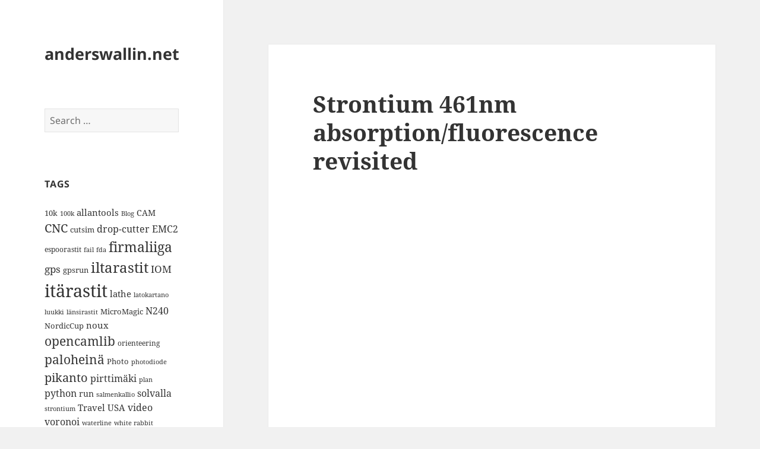

--- FILE ---
content_type: text/html; charset=UTF-8
request_url: http://www.anderswallin.net/2013/10/strontium-461nm-absorptionfluorescence-revisited/
body_size: 68081
content:
<!DOCTYPE html>
<html lang="en-US" class="no-js">
<head>
	<meta charset="UTF-8">
	<meta name="viewport" content="width=device-width">
	<link rel="profile" href="https://gmpg.org/xfn/11">
	<link rel="pingback" href="http://www.anderswallin.net/xmlrpc.php">
	<script>(function(html){html.className = html.className.replace(/\bno-js\b/,'js')})(document.documentElement);</script>
<title>Strontium 461nm absorption/fluorescence revisited &#8211; anderswallin.net</title>
<meta name='robots' content='max-image-preview:large' />
<link rel="alternate" type="application/rss+xml" title="anderswallin.net &raquo; Feed" href="http://www.anderswallin.net/feed/" />
<link rel="alternate" type="application/rss+xml" title="anderswallin.net &raquo; Comments Feed" href="http://www.anderswallin.net/comments/feed/" />
<link rel="alternate" type="application/rss+xml" title="anderswallin.net &raquo; Strontium 461nm absorption/fluorescence revisited Comments Feed" href="http://www.anderswallin.net/2013/10/strontium-461nm-absorptionfluorescence-revisited/feed/" />
<script>
window._wpemojiSettings = {"baseUrl":"https:\/\/s.w.org\/images\/core\/emoji\/15.0.3\/72x72\/","ext":".png","svgUrl":"https:\/\/s.w.org\/images\/core\/emoji\/15.0.3\/svg\/","svgExt":".svg","source":{"concatemoji":"http:\/\/www.anderswallin.net\/wp-includes\/js\/wp-emoji-release.min.js?ver=6.5.7"}};
/*! This file is auto-generated */
!function(i,n){var o,s,e;function c(e){try{var t={supportTests:e,timestamp:(new Date).valueOf()};sessionStorage.setItem(o,JSON.stringify(t))}catch(e){}}function p(e,t,n){e.clearRect(0,0,e.canvas.width,e.canvas.height),e.fillText(t,0,0);var t=new Uint32Array(e.getImageData(0,0,e.canvas.width,e.canvas.height).data),r=(e.clearRect(0,0,e.canvas.width,e.canvas.height),e.fillText(n,0,0),new Uint32Array(e.getImageData(0,0,e.canvas.width,e.canvas.height).data));return t.every(function(e,t){return e===r[t]})}function u(e,t,n){switch(t){case"flag":return n(e,"\ud83c\udff3\ufe0f\u200d\u26a7\ufe0f","\ud83c\udff3\ufe0f\u200b\u26a7\ufe0f")?!1:!n(e,"\ud83c\uddfa\ud83c\uddf3","\ud83c\uddfa\u200b\ud83c\uddf3")&&!n(e,"\ud83c\udff4\udb40\udc67\udb40\udc62\udb40\udc65\udb40\udc6e\udb40\udc67\udb40\udc7f","\ud83c\udff4\u200b\udb40\udc67\u200b\udb40\udc62\u200b\udb40\udc65\u200b\udb40\udc6e\u200b\udb40\udc67\u200b\udb40\udc7f");case"emoji":return!n(e,"\ud83d\udc26\u200d\u2b1b","\ud83d\udc26\u200b\u2b1b")}return!1}function f(e,t,n){var r="undefined"!=typeof WorkerGlobalScope&&self instanceof WorkerGlobalScope?new OffscreenCanvas(300,150):i.createElement("canvas"),a=r.getContext("2d",{willReadFrequently:!0}),o=(a.textBaseline="top",a.font="600 32px Arial",{});return e.forEach(function(e){o[e]=t(a,e,n)}),o}function t(e){var t=i.createElement("script");t.src=e,t.defer=!0,i.head.appendChild(t)}"undefined"!=typeof Promise&&(o="wpEmojiSettingsSupports",s=["flag","emoji"],n.supports={everything:!0,everythingExceptFlag:!0},e=new Promise(function(e){i.addEventListener("DOMContentLoaded",e,{once:!0})}),new Promise(function(t){var n=function(){try{var e=JSON.parse(sessionStorage.getItem(o));if("object"==typeof e&&"number"==typeof e.timestamp&&(new Date).valueOf()<e.timestamp+604800&&"object"==typeof e.supportTests)return e.supportTests}catch(e){}return null}();if(!n){if("undefined"!=typeof Worker&&"undefined"!=typeof OffscreenCanvas&&"undefined"!=typeof URL&&URL.createObjectURL&&"undefined"!=typeof Blob)try{var e="postMessage("+f.toString()+"("+[JSON.stringify(s),u.toString(),p.toString()].join(",")+"));",r=new Blob([e],{type:"text/javascript"}),a=new Worker(URL.createObjectURL(r),{name:"wpTestEmojiSupports"});return void(a.onmessage=function(e){c(n=e.data),a.terminate(),t(n)})}catch(e){}c(n=f(s,u,p))}t(n)}).then(function(e){for(var t in e)n.supports[t]=e[t],n.supports.everything=n.supports.everything&&n.supports[t],"flag"!==t&&(n.supports.everythingExceptFlag=n.supports.everythingExceptFlag&&n.supports[t]);n.supports.everythingExceptFlag=n.supports.everythingExceptFlag&&!n.supports.flag,n.DOMReady=!1,n.readyCallback=function(){n.DOMReady=!0}}).then(function(){return e}).then(function(){var e;n.supports.everything||(n.readyCallback(),(e=n.source||{}).concatemoji?t(e.concatemoji):e.wpemoji&&e.twemoji&&(t(e.twemoji),t(e.wpemoji)))}))}((window,document),window._wpemojiSettings);
</script>
<style id='wp-emoji-styles-inline-css'>

	img.wp-smiley, img.emoji {
		display: inline !important;
		border: none !important;
		box-shadow: none !important;
		height: 1em !important;
		width: 1em !important;
		margin: 0 0.07em !important;
		vertical-align: -0.1em !important;
		background: none !important;
		padding: 0 !important;
	}
</style>
<link rel='stylesheet' id='wp-block-library-css' href='http://www.anderswallin.net/wp-includes/css/dist/block-library/style.min.css?ver=6.5.7' media='all' />
<style id='wp-block-library-theme-inline-css'>
.wp-block-audio figcaption{color:#555;font-size:13px;text-align:center}.is-dark-theme .wp-block-audio figcaption{color:#ffffffa6}.wp-block-audio{margin:0 0 1em}.wp-block-code{border:1px solid #ccc;border-radius:4px;font-family:Menlo,Consolas,monaco,monospace;padding:.8em 1em}.wp-block-embed figcaption{color:#555;font-size:13px;text-align:center}.is-dark-theme .wp-block-embed figcaption{color:#ffffffa6}.wp-block-embed{margin:0 0 1em}.blocks-gallery-caption{color:#555;font-size:13px;text-align:center}.is-dark-theme .blocks-gallery-caption{color:#ffffffa6}.wp-block-image figcaption{color:#555;font-size:13px;text-align:center}.is-dark-theme .wp-block-image figcaption{color:#ffffffa6}.wp-block-image{margin:0 0 1em}.wp-block-pullquote{border-bottom:4px solid;border-top:4px solid;color:currentColor;margin-bottom:1.75em}.wp-block-pullquote cite,.wp-block-pullquote footer,.wp-block-pullquote__citation{color:currentColor;font-size:.8125em;font-style:normal;text-transform:uppercase}.wp-block-quote{border-left:.25em solid;margin:0 0 1.75em;padding-left:1em}.wp-block-quote cite,.wp-block-quote footer{color:currentColor;font-size:.8125em;font-style:normal;position:relative}.wp-block-quote.has-text-align-right{border-left:none;border-right:.25em solid;padding-left:0;padding-right:1em}.wp-block-quote.has-text-align-center{border:none;padding-left:0}.wp-block-quote.is-large,.wp-block-quote.is-style-large,.wp-block-quote.is-style-plain{border:none}.wp-block-search .wp-block-search__label{font-weight:700}.wp-block-search__button{border:1px solid #ccc;padding:.375em .625em}:where(.wp-block-group.has-background){padding:1.25em 2.375em}.wp-block-separator.has-css-opacity{opacity:.4}.wp-block-separator{border:none;border-bottom:2px solid;margin-left:auto;margin-right:auto}.wp-block-separator.has-alpha-channel-opacity{opacity:1}.wp-block-separator:not(.is-style-wide):not(.is-style-dots){width:100px}.wp-block-separator.has-background:not(.is-style-dots){border-bottom:none;height:1px}.wp-block-separator.has-background:not(.is-style-wide):not(.is-style-dots){height:2px}.wp-block-table{margin:0 0 1em}.wp-block-table td,.wp-block-table th{word-break:normal}.wp-block-table figcaption{color:#555;font-size:13px;text-align:center}.is-dark-theme .wp-block-table figcaption{color:#ffffffa6}.wp-block-video figcaption{color:#555;font-size:13px;text-align:center}.is-dark-theme .wp-block-video figcaption{color:#ffffffa6}.wp-block-video{margin:0 0 1em}.wp-block-template-part.has-background{margin-bottom:0;margin-top:0;padding:1.25em 2.375em}
</style>
<style id='classic-theme-styles-inline-css'>
/*! This file is auto-generated */
.wp-block-button__link{color:#fff;background-color:#32373c;border-radius:9999px;box-shadow:none;text-decoration:none;padding:calc(.667em + 2px) calc(1.333em + 2px);font-size:1.125em}.wp-block-file__button{background:#32373c;color:#fff;text-decoration:none}
</style>
<style id='global-styles-inline-css'>
body{--wp--preset--color--black: #000000;--wp--preset--color--cyan-bluish-gray: #abb8c3;--wp--preset--color--white: #fff;--wp--preset--color--pale-pink: #f78da7;--wp--preset--color--vivid-red: #cf2e2e;--wp--preset--color--luminous-vivid-orange: #ff6900;--wp--preset--color--luminous-vivid-amber: #fcb900;--wp--preset--color--light-green-cyan: #7bdcb5;--wp--preset--color--vivid-green-cyan: #00d084;--wp--preset--color--pale-cyan-blue: #8ed1fc;--wp--preset--color--vivid-cyan-blue: #0693e3;--wp--preset--color--vivid-purple: #9b51e0;--wp--preset--color--dark-gray: #111;--wp--preset--color--light-gray: #f1f1f1;--wp--preset--color--yellow: #f4ca16;--wp--preset--color--dark-brown: #352712;--wp--preset--color--medium-pink: #e53b51;--wp--preset--color--light-pink: #ffe5d1;--wp--preset--color--dark-purple: #2e2256;--wp--preset--color--purple: #674970;--wp--preset--color--blue-gray: #22313f;--wp--preset--color--bright-blue: #55c3dc;--wp--preset--color--light-blue: #e9f2f9;--wp--preset--gradient--vivid-cyan-blue-to-vivid-purple: linear-gradient(135deg,rgba(6,147,227,1) 0%,rgb(155,81,224) 100%);--wp--preset--gradient--light-green-cyan-to-vivid-green-cyan: linear-gradient(135deg,rgb(122,220,180) 0%,rgb(0,208,130) 100%);--wp--preset--gradient--luminous-vivid-amber-to-luminous-vivid-orange: linear-gradient(135deg,rgba(252,185,0,1) 0%,rgba(255,105,0,1) 100%);--wp--preset--gradient--luminous-vivid-orange-to-vivid-red: linear-gradient(135deg,rgba(255,105,0,1) 0%,rgb(207,46,46) 100%);--wp--preset--gradient--very-light-gray-to-cyan-bluish-gray: linear-gradient(135deg,rgb(238,238,238) 0%,rgb(169,184,195) 100%);--wp--preset--gradient--cool-to-warm-spectrum: linear-gradient(135deg,rgb(74,234,220) 0%,rgb(151,120,209) 20%,rgb(207,42,186) 40%,rgb(238,44,130) 60%,rgb(251,105,98) 80%,rgb(254,248,76) 100%);--wp--preset--gradient--blush-light-purple: linear-gradient(135deg,rgb(255,206,236) 0%,rgb(152,150,240) 100%);--wp--preset--gradient--blush-bordeaux: linear-gradient(135deg,rgb(254,205,165) 0%,rgb(254,45,45) 50%,rgb(107,0,62) 100%);--wp--preset--gradient--luminous-dusk: linear-gradient(135deg,rgb(255,203,112) 0%,rgb(199,81,192) 50%,rgb(65,88,208) 100%);--wp--preset--gradient--pale-ocean: linear-gradient(135deg,rgb(255,245,203) 0%,rgb(182,227,212) 50%,rgb(51,167,181) 100%);--wp--preset--gradient--electric-grass: linear-gradient(135deg,rgb(202,248,128) 0%,rgb(113,206,126) 100%);--wp--preset--gradient--midnight: linear-gradient(135deg,rgb(2,3,129) 0%,rgb(40,116,252) 100%);--wp--preset--gradient--dark-gray-gradient-gradient: linear-gradient(90deg, rgba(17,17,17,1) 0%, rgba(42,42,42,1) 100%);--wp--preset--gradient--light-gray-gradient: linear-gradient(90deg, rgba(241,241,241,1) 0%, rgba(215,215,215,1) 100%);--wp--preset--gradient--white-gradient: linear-gradient(90deg, rgba(255,255,255,1) 0%, rgba(230,230,230,1) 100%);--wp--preset--gradient--yellow-gradient: linear-gradient(90deg, rgba(244,202,22,1) 0%, rgba(205,168,10,1) 100%);--wp--preset--gradient--dark-brown-gradient: linear-gradient(90deg, rgba(53,39,18,1) 0%, rgba(91,67,31,1) 100%);--wp--preset--gradient--medium-pink-gradient: linear-gradient(90deg, rgba(229,59,81,1) 0%, rgba(209,28,51,1) 100%);--wp--preset--gradient--light-pink-gradient: linear-gradient(90deg, rgba(255,229,209,1) 0%, rgba(255,200,158,1) 100%);--wp--preset--gradient--dark-purple-gradient: linear-gradient(90deg, rgba(46,34,86,1) 0%, rgba(66,48,123,1) 100%);--wp--preset--gradient--purple-gradient: linear-gradient(90deg, rgba(103,73,112,1) 0%, rgba(131,93,143,1) 100%);--wp--preset--gradient--blue-gray-gradient: linear-gradient(90deg, rgba(34,49,63,1) 0%, rgba(52,75,96,1) 100%);--wp--preset--gradient--bright-blue-gradient: linear-gradient(90deg, rgba(85,195,220,1) 0%, rgba(43,180,211,1) 100%);--wp--preset--gradient--light-blue-gradient: linear-gradient(90deg, rgba(233,242,249,1) 0%, rgba(193,218,238,1) 100%);--wp--preset--font-size--small: 13px;--wp--preset--font-size--medium: 20px;--wp--preset--font-size--large: 36px;--wp--preset--font-size--x-large: 42px;--wp--preset--spacing--20: 0.44rem;--wp--preset--spacing--30: 0.67rem;--wp--preset--spacing--40: 1rem;--wp--preset--spacing--50: 1.5rem;--wp--preset--spacing--60: 2.25rem;--wp--preset--spacing--70: 3.38rem;--wp--preset--spacing--80: 5.06rem;--wp--preset--shadow--natural: 6px 6px 9px rgba(0, 0, 0, 0.2);--wp--preset--shadow--deep: 12px 12px 50px rgba(0, 0, 0, 0.4);--wp--preset--shadow--sharp: 6px 6px 0px rgba(0, 0, 0, 0.2);--wp--preset--shadow--outlined: 6px 6px 0px -3px rgba(255, 255, 255, 1), 6px 6px rgba(0, 0, 0, 1);--wp--preset--shadow--crisp: 6px 6px 0px rgba(0, 0, 0, 1);}:where(.is-layout-flex){gap: 0.5em;}:where(.is-layout-grid){gap: 0.5em;}body .is-layout-flex{display: flex;}body .is-layout-flex{flex-wrap: wrap;align-items: center;}body .is-layout-flex > *{margin: 0;}body .is-layout-grid{display: grid;}body .is-layout-grid > *{margin: 0;}:where(.wp-block-columns.is-layout-flex){gap: 2em;}:where(.wp-block-columns.is-layout-grid){gap: 2em;}:where(.wp-block-post-template.is-layout-flex){gap: 1.25em;}:where(.wp-block-post-template.is-layout-grid){gap: 1.25em;}.has-black-color{color: var(--wp--preset--color--black) !important;}.has-cyan-bluish-gray-color{color: var(--wp--preset--color--cyan-bluish-gray) !important;}.has-white-color{color: var(--wp--preset--color--white) !important;}.has-pale-pink-color{color: var(--wp--preset--color--pale-pink) !important;}.has-vivid-red-color{color: var(--wp--preset--color--vivid-red) !important;}.has-luminous-vivid-orange-color{color: var(--wp--preset--color--luminous-vivid-orange) !important;}.has-luminous-vivid-amber-color{color: var(--wp--preset--color--luminous-vivid-amber) !important;}.has-light-green-cyan-color{color: var(--wp--preset--color--light-green-cyan) !important;}.has-vivid-green-cyan-color{color: var(--wp--preset--color--vivid-green-cyan) !important;}.has-pale-cyan-blue-color{color: var(--wp--preset--color--pale-cyan-blue) !important;}.has-vivid-cyan-blue-color{color: var(--wp--preset--color--vivid-cyan-blue) !important;}.has-vivid-purple-color{color: var(--wp--preset--color--vivid-purple) !important;}.has-black-background-color{background-color: var(--wp--preset--color--black) !important;}.has-cyan-bluish-gray-background-color{background-color: var(--wp--preset--color--cyan-bluish-gray) !important;}.has-white-background-color{background-color: var(--wp--preset--color--white) !important;}.has-pale-pink-background-color{background-color: var(--wp--preset--color--pale-pink) !important;}.has-vivid-red-background-color{background-color: var(--wp--preset--color--vivid-red) !important;}.has-luminous-vivid-orange-background-color{background-color: var(--wp--preset--color--luminous-vivid-orange) !important;}.has-luminous-vivid-amber-background-color{background-color: var(--wp--preset--color--luminous-vivid-amber) !important;}.has-light-green-cyan-background-color{background-color: var(--wp--preset--color--light-green-cyan) !important;}.has-vivid-green-cyan-background-color{background-color: var(--wp--preset--color--vivid-green-cyan) !important;}.has-pale-cyan-blue-background-color{background-color: var(--wp--preset--color--pale-cyan-blue) !important;}.has-vivid-cyan-blue-background-color{background-color: var(--wp--preset--color--vivid-cyan-blue) !important;}.has-vivid-purple-background-color{background-color: var(--wp--preset--color--vivid-purple) !important;}.has-black-border-color{border-color: var(--wp--preset--color--black) !important;}.has-cyan-bluish-gray-border-color{border-color: var(--wp--preset--color--cyan-bluish-gray) !important;}.has-white-border-color{border-color: var(--wp--preset--color--white) !important;}.has-pale-pink-border-color{border-color: var(--wp--preset--color--pale-pink) !important;}.has-vivid-red-border-color{border-color: var(--wp--preset--color--vivid-red) !important;}.has-luminous-vivid-orange-border-color{border-color: var(--wp--preset--color--luminous-vivid-orange) !important;}.has-luminous-vivid-amber-border-color{border-color: var(--wp--preset--color--luminous-vivid-amber) !important;}.has-light-green-cyan-border-color{border-color: var(--wp--preset--color--light-green-cyan) !important;}.has-vivid-green-cyan-border-color{border-color: var(--wp--preset--color--vivid-green-cyan) !important;}.has-pale-cyan-blue-border-color{border-color: var(--wp--preset--color--pale-cyan-blue) !important;}.has-vivid-cyan-blue-border-color{border-color: var(--wp--preset--color--vivid-cyan-blue) !important;}.has-vivid-purple-border-color{border-color: var(--wp--preset--color--vivid-purple) !important;}.has-vivid-cyan-blue-to-vivid-purple-gradient-background{background: var(--wp--preset--gradient--vivid-cyan-blue-to-vivid-purple) !important;}.has-light-green-cyan-to-vivid-green-cyan-gradient-background{background: var(--wp--preset--gradient--light-green-cyan-to-vivid-green-cyan) !important;}.has-luminous-vivid-amber-to-luminous-vivid-orange-gradient-background{background: var(--wp--preset--gradient--luminous-vivid-amber-to-luminous-vivid-orange) !important;}.has-luminous-vivid-orange-to-vivid-red-gradient-background{background: var(--wp--preset--gradient--luminous-vivid-orange-to-vivid-red) !important;}.has-very-light-gray-to-cyan-bluish-gray-gradient-background{background: var(--wp--preset--gradient--very-light-gray-to-cyan-bluish-gray) !important;}.has-cool-to-warm-spectrum-gradient-background{background: var(--wp--preset--gradient--cool-to-warm-spectrum) !important;}.has-blush-light-purple-gradient-background{background: var(--wp--preset--gradient--blush-light-purple) !important;}.has-blush-bordeaux-gradient-background{background: var(--wp--preset--gradient--blush-bordeaux) !important;}.has-luminous-dusk-gradient-background{background: var(--wp--preset--gradient--luminous-dusk) !important;}.has-pale-ocean-gradient-background{background: var(--wp--preset--gradient--pale-ocean) !important;}.has-electric-grass-gradient-background{background: var(--wp--preset--gradient--electric-grass) !important;}.has-midnight-gradient-background{background: var(--wp--preset--gradient--midnight) !important;}.has-small-font-size{font-size: var(--wp--preset--font-size--small) !important;}.has-medium-font-size{font-size: var(--wp--preset--font-size--medium) !important;}.has-large-font-size{font-size: var(--wp--preset--font-size--large) !important;}.has-x-large-font-size{font-size: var(--wp--preset--font-size--x-large) !important;}
.wp-block-navigation a:where(:not(.wp-element-button)){color: inherit;}
:where(.wp-block-post-template.is-layout-flex){gap: 1.25em;}:where(.wp-block-post-template.is-layout-grid){gap: 1.25em;}
:where(.wp-block-columns.is-layout-flex){gap: 2em;}:where(.wp-block-columns.is-layout-grid){gap: 2em;}
.wp-block-pullquote{font-size: 1.5em;line-height: 1.6;}
</style>
<link rel='stylesheet' id='wp-syntax-css-css' href='http://www.anderswallin.net/wp-content/plugins/wp-syntax/css/wp-syntax.css?ver=1.2' media='all' />
<link rel='stylesheet' id='twentyfifteen-fonts-css' href='http://www.anderswallin.net/wp-content/themes/twentyfifteen/assets/fonts/noto-sans-plus-noto-serif-plus-inconsolata.css?ver=20230328' media='all' />
<link rel='stylesheet' id='genericons-css' href='http://www.anderswallin.net/wp-content/themes/twentyfifteen/genericons/genericons.css?ver=20201026' media='all' />
<link rel='stylesheet' id='twentyfifteen-style-css' href='http://www.anderswallin.net/wp-content/themes/twentyfifteen/style.css?ver=20240402' media='all' />
<link rel='stylesheet' id='twentyfifteen-block-style-css' href='http://www.anderswallin.net/wp-content/themes/twentyfifteen/css/blocks.css?ver=20240210' media='all' />
<script src="http://www.anderswallin.net/wp-includes/js/jquery/jquery.min.js?ver=3.7.1" id="jquery-core-js"></script>
<script src="http://www.anderswallin.net/wp-includes/js/jquery/jquery-migrate.min.js?ver=3.4.1" id="jquery-migrate-js"></script>
<script id="twentyfifteen-script-js-extra">
var screenReaderText = {"expand":"<span class=\"screen-reader-text\">expand child menu<\/span>","collapse":"<span class=\"screen-reader-text\">collapse child menu<\/span>"};
</script>
<script src="http://www.anderswallin.net/wp-content/themes/twentyfifteen/js/functions.js?ver=20221101" id="twentyfifteen-script-js" defer data-wp-strategy="defer"></script>
<link rel="https://api.w.org/" href="http://www.anderswallin.net/wp-json/" /><link rel="alternate" type="application/json" href="http://www.anderswallin.net/wp-json/wp/v2/posts/6691" /><link rel="EditURI" type="application/rsd+xml" title="RSD" href="http://www.anderswallin.net/xmlrpc.php?rsd" />
<meta name="generator" content="WordPress 6.5.7" />
<link rel="canonical" href="http://www.anderswallin.net/2013/10/strontium-461nm-absorptionfluorescence-revisited/" />
<link rel='shortlink' href='http://www.anderswallin.net/?p=6691' />
<link rel="alternate" type="application/json+oembed" href="http://www.anderswallin.net/wp-json/oembed/1.0/embed?url=http%3A%2F%2Fwww.anderswallin.net%2F2013%2F10%2Fstrontium-461nm-absorptionfluorescence-revisited%2F" />
<link rel="alternate" type="text/xml+oembed" href="http://www.anderswallin.net/wp-json/oembed/1.0/embed?url=http%3A%2F%2Fwww.anderswallin.net%2F2013%2F10%2Fstrontium-461nm-absorptionfluorescence-revisited%2F&#038;format=xml" />
<script type="text/javascript"> 

/**  all layers have to be in this global array - in further process each map will have something like vectorM[map_ol3js_n][layer_n] */
var vectorM = [[]];


/** put translations from PHP/mo to JavaScript */
var translations = [];

/** global GET-Parameters */
var HTTP_GET_VARS = [];

</script><!-- OSM plugin V6.0.2: did not add geo meta tags. --> 
<style>.recentcomments a{display:inline !important;padding:0 !important;margin:0 !important;}</style>
<style type="text/css">
.a-stats {
	width: auto;
}
.a-stats a {
	background: #7CA821;
	background-image:-moz-linear-gradient(0% 100% 90deg,#5F8E14,#7CA821);
	background-image:-webkit-gradient(linear,0% 0,0% 100%,from(#7CA821),to(#5F8E14));
	border: 1px solid #5F8E14;
	border-radius:3px;
	color: #CFEA93;
	cursor: pointer;
	display: block;
	font-weight: normal;
	height: 100%;
	-moz-border-radius:3px;
	padding: 7px 0 8px;
	text-align: center;
	text-decoration: none;
	-webkit-border-radius:3px;
	width: 100%;
}
.a-stats a:hover {
	text-decoration: none;
	background-image:-moz-linear-gradient(0% 100% 90deg,#6F9C1B,#659417);
	background-image:-webkit-gradient(linear,0% 0,0% 100%,from(#659417),to(#6F9C1B));
}
.a-stats .count {
	color: #FFF;
	display: block;
	font-size: 15px;
	line-height: 16px;
	padding: 0 13px;
	white-space: nowrap;
}
</style>

</head>

<body class="post-template-default single single-post postid-6691 single-format-standard wp-embed-responsive">
<div id="page" class="hfeed site">
	<a class="skip-link screen-reader-text" href="#content">
		Skip to content	</a>

	<div id="sidebar" class="sidebar">
		<header id="masthead" class="site-header">
			<div class="site-branding">
										<p class="site-title"><a href="http://www.anderswallin.net/" rel="home">anderswallin.net</a></p>
										<button class="secondary-toggle">Menu and widgets</button>
			</div><!-- .site-branding -->
		</header><!-- .site-header -->

			<div id="secondary" class="secondary">

		
		
					<div id="widget-area" class="widget-area" role="complementary">
				<aside id="search-6" class="widget widget_search"><form role="search" method="get" class="search-form" action="http://www.anderswallin.net/">
				<label>
					<span class="screen-reader-text">Search for:</span>
					<input type="search" class="search-field" placeholder="Search &hellip;" value="" name="s" />
				</label>
				<input type="submit" class="search-submit screen-reader-text" value="Search" />
			</form></aside><aside id="tag_cloud-3" class="widget widget_tag_cloud"><h2 class="widget-title">Tags</h2><nav aria-label="Tags"><div class="tagcloud"><ul class='wp-tag-cloud' role='list'>
	<li><a href="http://www.anderswallin.net/tag/10k/" class="tag-cloud-link tag-link-32 tag-link-position-1" style="font-size: 9.6666666666667pt;" aria-label="10k (14 items)">10k</a></li>
	<li><a href="http://www.anderswallin.net/tag/100k/" class="tag-cloud-link tag-link-30 tag-link-position-2" style="font-size: 8pt;" aria-label="100k (11 items)">100k</a></li>
	<li><a href="http://www.anderswallin.net/tag/allantools/" class="tag-cloud-link tag-link-641 tag-link-position-3" style="font-size: 11.333333333333pt;" aria-label="allantools (18 items)">allantools</a></li>
	<li><a href="http://www.anderswallin.net/tag/blog/" class="tag-cloud-link tag-link-687 tag-link-position-4" style="font-size: 8pt;" aria-label="Blog (11 items)">Blog</a></li>
	<li><a href="http://www.anderswallin.net/tag/cam/" class="tag-cloud-link tag-link-696 tag-link-position-5" style="font-size: 10.5pt;" aria-label="CAM (16 items)">CAM</a></li>
	<li><a href="http://www.anderswallin.net/tag/cnc/" class="tag-cloud-link tag-link-688 tag-link-position-6" style="font-size: 14.833333333333pt;" aria-label="CNC (30 items)">CNC</a></li>
	<li><a href="http://www.anderswallin.net/tag/cutsim/" class="tag-cloud-link tag-link-124 tag-link-position-7" style="font-size: 9.6666666666667pt;" aria-label="cutsim (14 items)">cutsim</a></li>
	<li><a href="http://www.anderswallin.net/tag/drop-cutter/" class="tag-cloud-link tag-link-136 tag-link-position-8" style="font-size: 12pt;" aria-label="drop-cutter (20 items)">drop-cutter</a></li>
	<li><a href="http://www.anderswallin.net/tag/emc2/" class="tag-cloud-link tag-link-141 tag-link-position-9" style="font-size: 12pt;" aria-label="EMC2 (20 items)">EMC2</a></li>
	<li><a href="http://www.anderswallin.net/tag/espoorastit/" class="tag-cloud-link tag-link-546 tag-link-position-10" style="font-size: 9.1666666666667pt;" aria-label="espoorastit (13 items)">espoorastit</a></li>
	<li><a href="http://www.anderswallin.net/tag/fail/" class="tag-cloud-link tag-link-148 tag-link-position-11" style="font-size: 8pt;" aria-label="fail (11 items)">fail</a></li>
	<li><a href="http://www.anderswallin.net/tag/fda/" class="tag-cloud-link tag-link-722 tag-link-position-12" style="font-size: 8pt;" aria-label="fda (11 items)">fda</a></li>
	<li><a href="http://www.anderswallin.net/tag/firmaliiga-2/" class="tag-cloud-link tag-link-533 tag-link-position-13" style="font-size: 17.333333333333pt;" aria-label="firmaliiga (43 items)">firmaliiga</a></li>
	<li><a href="http://www.anderswallin.net/tag/gps/" class="tag-cloud-link tag-link-169 tag-link-position-14" style="font-size: 12.666666666667pt;" aria-label="gps (22 items)">gps</a></li>
	<li><a href="http://www.anderswallin.net/tag/gpsrun/" class="tag-cloud-link tag-link-170 tag-link-position-15" style="font-size: 10pt;" aria-label="gpsrun (15 items)">gpsrun</a></li>
	<li><a href="http://www.anderswallin.net/tag/iltarastit/" class="tag-cloud-link tag-link-468 tag-link-position-16" style="font-size: 18.166666666667pt;" aria-label="iltarastit (48 items)">iltarastit</a></li>
	<li><a href="http://www.anderswallin.net/tag/iom/" class="tag-cloud-link tag-link-192 tag-link-position-17" style="font-size: 12.666666666667pt;" aria-label="IOM (22 items)">IOM</a></li>
	<li><a href="http://www.anderswallin.net/tag/itarastit/" class="tag-cloud-link tag-link-534 tag-link-position-18" style="font-size: 22pt;" aria-label="itärastit (83 items)">itärastit</a></li>
	<li><a href="http://www.anderswallin.net/tag/lathe/" class="tag-cloud-link tag-link-206 tag-link-position-19" style="font-size: 11.333333333333pt;" aria-label="lathe (18 items)">lathe</a></li>
	<li><a href="http://www.anderswallin.net/tag/latokartano/" class="tag-cloud-link tag-link-535 tag-link-position-20" style="font-size: 8.5pt;" aria-label="latokartano (12 items)">latokartano</a></li>
	<li><a href="http://www.anderswallin.net/tag/luukki/" class="tag-cloud-link tag-link-639 tag-link-position-21" style="font-size: 8pt;" aria-label="luukki (11 items)">luukki</a></li>
	<li><a href="http://www.anderswallin.net/tag/lansirastit/" class="tag-cloud-link tag-link-536 tag-link-position-22" style="font-size: 8.5pt;" aria-label="länsirastit (12 items)">länsirastit</a></li>
	<li><a href="http://www.anderswallin.net/tag/micromagic/" class="tag-cloud-link tag-link-690 tag-link-position-23" style="font-size: 9.6666666666667pt;" aria-label="MicroMagic (14 items)">MicroMagic</a></li>
	<li><a href="http://www.anderswallin.net/tag/n240/" class="tag-cloud-link tag-link-245 tag-link-position-24" style="font-size: 11.666666666667pt;" aria-label="N240 (19 items)">N240</a></li>
	<li><a href="http://www.anderswallin.net/tag/nordiccup/" class="tag-cloud-link tag-link-257 tag-link-position-25" style="font-size: 9.6666666666667pt;" aria-label="NordicCup (14 items)">NordicCup</a></li>
	<li><a href="http://www.anderswallin.net/tag/noux/" class="tag-cloud-link tag-link-259 tag-link-position-26" style="font-size: 11pt;" aria-label="noux (17 items)">noux</a></li>
	<li><a href="http://www.anderswallin.net/tag/opencamlib/" class="tag-cloud-link tag-link-264 tag-link-position-27" style="font-size: 15.666666666667pt;" aria-label="opencamlib (34 items)">opencamlib</a></li>
	<li><a href="http://www.anderswallin.net/tag/orienteering/" class="tag-cloud-link tag-link-269 tag-link-position-28" style="font-size: 9.1666666666667pt;" aria-label="orienteering (13 items)">orienteering</a></li>
	<li><a href="http://www.anderswallin.net/tag/paloheina/" class="tag-cloud-link tag-link-588 tag-link-position-29" style="font-size: 15.666666666667pt;" aria-label="paloheinä (34 items)">paloheinä</a></li>
	<li><a href="http://www.anderswallin.net/tag/photo/" class="tag-cloud-link tag-link-691 tag-link-position-30" style="font-size: 9.6666666666667pt;" aria-label="Photo (14 items)">Photo</a></li>
	<li><a href="http://www.anderswallin.net/tag/photodiode/" class="tag-cloud-link tag-link-495 tag-link-position-31" style="font-size: 8.5pt;" aria-label="photodiode (12 items)">photodiode</a></li>
	<li><a href="http://www.anderswallin.net/tag/pikanto/" class="tag-cloud-link tag-link-280 tag-link-position-32" style="font-size: 14.833333333333pt;" aria-label="pikanto (30 items)">pikanto</a></li>
	<li><a href="http://www.anderswallin.net/tag/pirttimaki/" class="tag-cloud-link tag-link-625 tag-link-position-33" style="font-size: 12.333333333333pt;" aria-label="pirttimäki (21 items)">pirttimäki</a></li>
	<li><a href="http://www.anderswallin.net/tag/plan/" class="tag-cloud-link tag-link-281 tag-link-position-34" style="font-size: 8pt;" aria-label="plan (11 items)">plan</a></li>
	<li><a href="http://www.anderswallin.net/tag/python/" class="tag-cloud-link tag-link-291 tag-link-position-35" style="font-size: 12.333333333333pt;" aria-label="python (21 items)">python</a></li>
	<li><a href="http://www.anderswallin.net/tag/run/" class="tag-cloud-link tag-link-311 tag-link-position-36" style="font-size: 10.5pt;" aria-label="run (16 items)">run</a></li>
	<li><a href="http://www.anderswallin.net/tag/salmenkallio/" class="tag-cloud-link tag-link-549 tag-link-position-37" style="font-size: 8pt;" aria-label="salmenkallio (11 items)">salmenkallio</a></li>
	<li><a href="http://www.anderswallin.net/tag/solvalla/" class="tag-cloud-link tag-link-532 tag-link-position-38" style="font-size: 12pt;" aria-label="solvalla (20 items)">solvalla</a></li>
	<li><a href="http://www.anderswallin.net/tag/strontium/" class="tag-cloud-link tag-link-513 tag-link-position-39" style="font-size: 8.5pt;" aria-label="strontium (12 items)">strontium</a></li>
	<li><a href="http://www.anderswallin.net/tag/travel/" class="tag-cloud-link tag-link-695 tag-link-position-40" style="font-size: 11.333333333333pt;" aria-label="Travel (18 items)">Travel</a></li>
	<li><a href="http://www.anderswallin.net/tag/usa/" class="tag-cloud-link tag-link-374 tag-link-position-41" style="font-size: 11pt;" aria-label="USA (17 items)">USA</a></li>
	<li><a href="http://www.anderswallin.net/tag/video/" class="tag-cloud-link tag-link-375 tag-link-position-42" style="font-size: 12.333333333333pt;" aria-label="video (21 items)">video</a></li>
	<li><a href="http://www.anderswallin.net/tag/voronoi/" class="tag-cloud-link tag-link-377 tag-link-position-43" style="font-size: 11.666666666667pt;" aria-label="voronoi (19 items)">voronoi</a></li>
	<li><a href="http://www.anderswallin.net/tag/waterline/" class="tag-cloud-link tag-link-381 tag-link-position-44" style="font-size: 8pt;" aria-label="waterline (11 items)">waterline</a></li>
	<li><a href="http://www.anderswallin.net/tag/white-rabbit/" class="tag-cloud-link tag-link-528 tag-link-position-45" style="font-size: 8.5pt;" aria-label="white rabbit (12 items)">white rabbit</a></li>
</ul>
</div>
</nav></aside><aside id="pages-7" class="widget widget_pages"><h2 class="widget-title">Pages</h2><nav aria-label="Pages">
			<ul>
				<li class="page_item page-item-19"><a href="http://www.anderswallin.net/about/">About</a></li>
<li class="page_item page-item-135"><a href="http://www.anderswallin.net/cam/">CAM</a></li>
<li class="page_item page-item-8322"><a href="http://www.anderswallin.net/open-hardware/">Open Hardware</a></li>
<li class="page_item page-item-8442"><a href="http://www.anderswallin.net/open-source-software/">Open Source Software</a></li>
<li class="page_item page-item-125"><a href="http://www.anderswallin.net/radiosailing-links/model-boats/">Model Boats</a></li>
			</ul>

			</nav></aside><aside id="recent-comments-3" class="widget widget_recent_comments"><h2 class="widget-title">Recent Comments</h2><nav aria-label="Recent Comments"><ul id="recentcomments"><li class="recentcomments"><span class="comment-author-link">Jari</span> on <a href="http://www.anderswallin.net/2024/04/akaslompolo-2024/#comment-1769810">Äkäslompolo 2024</a></li><li class="recentcomments"><span class="comment-author-link">admin</span> on <a href="http://www.anderswallin.net/2014/07/pulse-stretcher-v2/#comment-1767941">Pulse Stretcher - V2</a></li><li class="recentcomments"><span class="comment-author-link">AL</span> on <a href="http://www.anderswallin.net/2014/07/pulse-stretcher-v2/#comment-1767935">Pulse Stretcher - V2</a></li><li class="recentcomments"><span class="comment-author-link">Thomas</span> on <a href="http://www.anderswallin.net/2020/05/supermicro-atom-c2000-fix-5018a-mltn4-with-a1sam-2550f/#comment-1767416">SuperMicro Atom C2000 fix (5018A-MLTN4 with A1SAM-2550F)</a></li><li class="recentcomments"><span class="comment-author-link">admin</span> on <a href="http://www.anderswallin.net/2014/07/pulse-stretcher-v2/#comment-1762541">Pulse Stretcher - V2</a></li></ul></nav></aside><aside id="categories-3" class="widget widget_categories"><h2 class="widget-title">Categories</h2><nav aria-label="Categories">
			<ul>
					<li class="cat-item cat-item-3"><a href="http://www.anderswallin.net/category/articles/">Articles</a> (20)
</li>
	<li class="cat-item cat-item-5"><a href="http://www.anderswallin.net/category/astro/">Astronomy</a> (71)
<ul class='children'>
	<li class="cat-item cat-item-467"><a href="http://www.anderswallin.net/category/astro/messier-objects/">Messier objects</a> (10)
</li>
	<li class="cat-item cat-item-465"><a href="http://www.anderswallin.net/category/astro/telescope-making/">Telescope Making</a> (19)
</li>
	<li class="cat-item cat-item-466"><a href="http://www.anderswallin.net/category/astro/wide-field-astrophotography/">Wide Field Astrophotography</a> (7)
</li>
</ul>
</li>
	<li class="cat-item cat-item-6"><a href="http://www.anderswallin.net/category/blog/">Blog</a> (18)
</li>
	<li class="cat-item cat-item-7"><a href="http://www.anderswallin.net/category/cnc/">CNC</a> (219)
<ul class='children'>
	<li class="cat-item cat-item-26"><a href="http://www.anderswallin.net/category/cnc/cam/">CAM</a> (102)
	<ul class='children'>
	<li class="cat-item cat-item-437"><a href="http://www.anderswallin.net/category/cnc/cam/drop-cutter-cam/">Drop-Cutter</a> (18)
</li>
	<li class="cat-item cat-item-436"><a href="http://www.anderswallin.net/category/cnc/cam/openvoronoi/">OpenVoronoi</a> (33)
</li>
	<li class="cat-item cat-item-438"><a href="http://www.anderswallin.net/category/cnc/cam/waterline-cam/">Waterline</a> (14)
</li>
	</ul>
</li>
	<li class="cat-item cat-item-10"><a href="http://www.anderswallin.net/category/cnc/emc/">EMC</a> (35)
</li>
	<li class="cat-item cat-item-15"><a href="http://www.anderswallin.net/category/cnc/lathe-cnc/">Lathe</a> (21)
</li>
</ul>
</li>
	<li class="cat-item cat-item-440"><a href="http://www.anderswallin.net/category/computer/">Computer</a> (34)
</li>
	<li class="cat-item cat-item-9"><a href="http://www.anderswallin.net/category/electronics/">Electronics</a> (207)
<ul class='children'>
	<li class="cat-item cat-item-837"><a href="http://www.anderswallin.net/category/electronics/kicad-footprint/">kicad-footprint</a> (30)
</li>
	<li class="cat-item cat-item-838"><a href="http://www.anderswallin.net/category/electronics/kicad-symbol/">kicad-symbol</a> (59)
</li>
</ul>
</li>
	<li class="cat-item cat-item-441"><a href="http://www.anderswallin.net/category/fail-2/">Fail</a> (7)
</li>
	<li class="cat-item cat-item-464"><a href="http://www.anderswallin.net/category/model-yachting/">Model Yachting</a> (178)
<ul class='children'>
	<li class="cat-item cat-item-11"><a href="http://www.anderswallin.net/category/model-yachting/iom-building/">IOM Building</a> (56)
</li>
	<li class="cat-item cat-item-12"><a href="http://www.anderswallin.net/category/model-yachting/iom-design/">IOM Design</a> (28)
</li>
	<li class="cat-item cat-item-13"><a href="http://www.anderswallin.net/category/model-yachting/iom-events/">IOM Events</a> (57)
	<ul class='children'>
	<li class="cat-item cat-item-14"><a href="http://www.anderswallin.net/category/model-yachting/iom-events/iom-worlds-2007/">IOM Worlds 2007</a> (10)
</li>
	</ul>
</li>
	<li class="cat-item cat-item-16"><a href="http://www.anderswallin.net/category/model-yachting/micromagic/">MicroMagic</a> (14)
</li>
	<li class="cat-item cat-item-18"><a href="http://www.anderswallin.net/category/model-yachting/pikanto-iom-building/">PIKANTO</a> (40)
</li>
</ul>
</li>
	<li class="cat-item cat-item-17"><a href="http://www.anderswallin.net/category/photo/">Photo</a> (47)
</li>
	<li class="cat-item cat-item-19"><a href="http://www.anderswallin.net/category/programming/">Programming</a> (27)
</li>
	<li class="cat-item cat-item-20"><a href="http://www.anderswallin.net/category/research/">Research</a> (133)
<ul class='children'>
	<li class="cat-item cat-item-497"><a href="http://www.anderswallin.net/category/research/optical-tweezers-research/">Optical Tweezers</a> (14)
</li>
	<li class="cat-item cat-item-697"><a href="http://www.anderswallin.net/category/research/time-and-frequency/">Time and Frequency</a> (74)
</li>
</ul>
</li>
	<li class="cat-item cat-item-22"><a href="http://www.anderswallin.net/category/sailing/">Sailing</a> (16)
</li>
	<li class="cat-item cat-item-23"><a href="http://www.anderswallin.net/category/shared-links/">shared links</a> (133)
</li>
	<li class="cat-item cat-item-470"><a href="http://www.anderswallin.net/category/sport/">Sport</a> (414)
<ul class='children'>
	<li class="cat-item cat-item-8"><a href="http://www.anderswallin.net/category/sport/cycling-2/">Cycling</a> (57)
</li>
	<li class="cat-item cat-item-469"><a href="http://www.anderswallin.net/category/sport/orienteering-2/">Orienteering</a> (257)
	<ul class='children'>
	<li class="cat-item cat-item-517"><a href="http://www.anderswallin.net/category/sport/orienteering-2/firmaliiga/">Firmaliiga</a> (39)
</li>
	<li class="cat-item cat-item-518"><a href="http://www.anderswallin.net/category/sport/orienteering-2/jukola-orienteering-2/">Jukola</a> (8)
</li>
	<li class="cat-item cat-item-567"><a href="http://www.anderswallin.net/category/sport/orienteering-2/orienteering2011/">Orienteering2011</a> (5)
</li>
	<li class="cat-item cat-item-558"><a href="http://www.anderswallin.net/category/sport/orienteering-2/orienteering2012/">Orienteering2012</a> (23)
</li>
	<li class="cat-item cat-item-621"><a href="http://www.anderswallin.net/category/sport/orienteering-2/orienteering2013/">Orienteering2013</a> (44)
</li>
	<li class="cat-item cat-item-622"><a href="http://www.anderswallin.net/category/sport/orienteering-2/orienteering2014/">Orienteering2014</a> (40)
</li>
	<li class="cat-item cat-item-659"><a href="http://www.anderswallin.net/category/sport/orienteering-2/orienteering2015/">Orienteering2015</a> (39)
</li>
	<li class="cat-item cat-item-726"><a href="http://www.anderswallin.net/category/sport/orienteering-2/orienteering2016/">Orienteering2016</a> (19)
</li>
	<li class="cat-item cat-item-777"><a href="http://www.anderswallin.net/category/sport/orienteering-2/orienteering2017/">Orienteering2017</a> (20)
</li>
	<li class="cat-item cat-item-824"><a href="http://www.anderswallin.net/category/sport/orienteering-2/orienteering2018/">Orienteering2018</a> (14)
</li>
	<li class="cat-item cat-item-860"><a href="http://www.anderswallin.net/category/sport/orienteering-2/orienteering2019/">Orienteering2019</a> (19)
</li>
	<li class="cat-item cat-item-884"><a href="http://www.anderswallin.net/category/sport/orienteering-2/orienteering2020/">Orienteering2020</a> (11)
</li>
	<li class="cat-item cat-item-889"><a href="http://www.anderswallin.net/category/sport/orienteering-2/orienteering2021/">Orienteering2021</a> (11)
</li>
	<li class="cat-item cat-item-482"><a href="http://www.anderswallin.net/category/sport/orienteering-2/rogaining-orienteering-2/">Rogaining</a> (8)
</li>
	</ul>
</li>
	<li class="cat-item cat-item-21"><a href="http://www.anderswallin.net/category/sport/running/">Running</a> (88)
	<ul class='children'>
	<li class="cat-item cat-item-27"><a href="http://www.anderswallin.net/category/sport/running/half-marathon-running/">Half-marathon</a> (9)
</li>
	<li class="cat-item cat-item-439"><a href="http://www.anderswallin.net/category/sport/running/long-run/">Long-Run</a> (15)
</li>
	<li class="cat-item cat-item-28"><a href="http://www.anderswallin.net/category/sport/running/marathon-running/">Marathon</a> (4)
</li>
	</ul>
</li>
	<li class="cat-item cat-item-24"><a href="http://www.anderswallin.net/category/sport/skiing-2/">Skiing</a> (10)
</li>
</ul>
</li>
	<li class="cat-item cat-item-25"><a href="http://www.anderswallin.net/category/travel/">Travel</a> (56)
</li>
	<li class="cat-item cat-item-1"><a href="http://www.anderswallin.net/category/uncategorized/">Uncategorized</a> (24)
</li>
	<li class="cat-item cat-item-805"><a href="http://www.anderswallin.net/category/woodworking/">woodworking</a> (6)
</li>
			</ul>

			</nav></aside><aside id="archives-3" class="widget widget_archive"><h2 class="widget-title">Archives</h2>		<label class="screen-reader-text" for="archives-dropdown-3">Archives</label>
		<select id="archives-dropdown-3" name="archive-dropdown">
			
			<option value="">Select Month</option>
				<option value='http://www.anderswallin.net/2024/04/'> April 2024 &nbsp;(1)</option>
	<option value='http://www.anderswallin.net/2022/12/'> December 2022 &nbsp;(4)</option>
	<option value='http://www.anderswallin.net/2021/10/'> October 2021 &nbsp;(3)</option>
	<option value='http://www.anderswallin.net/2021/09/'> September 2021 &nbsp;(6)</option>
	<option value='http://www.anderswallin.net/2021/08/'> August 2021 &nbsp;(4)</option>
	<option value='http://www.anderswallin.net/2021/07/'> July 2021 &nbsp;(1)</option>
	<option value='http://www.anderswallin.net/2021/06/'> June 2021 &nbsp;(1)</option>
	<option value='http://www.anderswallin.net/2021/05/'> May 2021 &nbsp;(3)</option>
	<option value='http://www.anderswallin.net/2021/04/'> April 2021 &nbsp;(1)</option>
	<option value='http://www.anderswallin.net/2021/01/'> January 2021 &nbsp;(2)</option>
	<option value='http://www.anderswallin.net/2020/12/'> December 2020 &nbsp;(2)</option>
	<option value='http://www.anderswallin.net/2020/11/'> November 2020 &nbsp;(2)</option>
	<option value='http://www.anderswallin.net/2020/10/'> October 2020 &nbsp;(3)</option>
	<option value='http://www.anderswallin.net/2020/09/'> September 2020 &nbsp;(3)</option>
	<option value='http://www.anderswallin.net/2020/08/'> August 2020 &nbsp;(5)</option>
	<option value='http://www.anderswallin.net/2020/07/'> July 2020 &nbsp;(2)</option>
	<option value='http://www.anderswallin.net/2020/06/'> June 2020 &nbsp;(2)</option>
	<option value='http://www.anderswallin.net/2020/05/'> May 2020 &nbsp;(7)</option>
	<option value='http://www.anderswallin.net/2020/04/'> April 2020 &nbsp;(8)</option>
	<option value='http://www.anderswallin.net/2020/03/'> March 2020 &nbsp;(3)</option>
	<option value='http://www.anderswallin.net/2020/02/'> February 2020 &nbsp;(2)</option>
	<option value='http://www.anderswallin.net/2020/01/'> January 2020 &nbsp;(5)</option>
	<option value='http://www.anderswallin.net/2019/12/'> December 2019 &nbsp;(3)</option>
	<option value='http://www.anderswallin.net/2019/11/'> November 2019 &nbsp;(7)</option>
	<option value='http://www.anderswallin.net/2019/10/'> October 2019 &nbsp;(4)</option>
	<option value='http://www.anderswallin.net/2019/09/'> September 2019 &nbsp;(4)</option>
	<option value='http://www.anderswallin.net/2019/08/'> August 2019 &nbsp;(6)</option>
	<option value='http://www.anderswallin.net/2019/07/'> July 2019 &nbsp;(2)</option>
	<option value='http://www.anderswallin.net/2019/06/'> June 2019 &nbsp;(3)</option>
	<option value='http://www.anderswallin.net/2019/05/'> May 2019 &nbsp;(18)</option>
	<option value='http://www.anderswallin.net/2019/04/'> April 2019 &nbsp;(8)</option>
	<option value='http://www.anderswallin.net/2019/03/'> March 2019 &nbsp;(4)</option>
	<option value='http://www.anderswallin.net/2019/02/'> February 2019 &nbsp;(9)</option>
	<option value='http://www.anderswallin.net/2019/01/'> January 2019 &nbsp;(33)</option>
	<option value='http://www.anderswallin.net/2018/12/'> December 2018 &nbsp;(22)</option>
	<option value='http://www.anderswallin.net/2018/11/'> November 2018 &nbsp;(4)</option>
	<option value='http://www.anderswallin.net/2018/10/'> October 2018 &nbsp;(3)</option>
	<option value='http://www.anderswallin.net/2018/09/'> September 2018 &nbsp;(10)</option>
	<option value='http://www.anderswallin.net/2018/08/'> August 2018 &nbsp;(5)</option>
	<option value='http://www.anderswallin.net/2018/07/'> July 2018 &nbsp;(1)</option>
	<option value='http://www.anderswallin.net/2018/06/'> June 2018 &nbsp;(6)</option>
	<option value='http://www.anderswallin.net/2018/05/'> May 2018 &nbsp;(5)</option>
	<option value='http://www.anderswallin.net/2018/04/'> April 2018 &nbsp;(2)</option>
	<option value='http://www.anderswallin.net/2018/03/'> March 2018 &nbsp;(2)</option>
	<option value='http://www.anderswallin.net/2018/02/'> February 2018 &nbsp;(5)</option>
	<option value='http://www.anderswallin.net/2018/01/'> January 2018 &nbsp;(2)</option>
	<option value='http://www.anderswallin.net/2017/11/'> November 2017 &nbsp;(1)</option>
	<option value='http://www.anderswallin.net/2017/10/'> October 2017 &nbsp;(4)</option>
	<option value='http://www.anderswallin.net/2017/09/'> September 2017 &nbsp;(3)</option>
	<option value='http://www.anderswallin.net/2017/08/'> August 2017 &nbsp;(10)</option>
	<option value='http://www.anderswallin.net/2017/07/'> July 2017 &nbsp;(4)</option>
	<option value='http://www.anderswallin.net/2017/06/'> June 2017 &nbsp;(7)</option>
	<option value='http://www.anderswallin.net/2017/05/'> May 2017 &nbsp;(11)</option>
	<option value='http://www.anderswallin.net/2017/04/'> April 2017 &nbsp;(3)</option>
	<option value='http://www.anderswallin.net/2017/03/'> March 2017 &nbsp;(1)</option>
	<option value='http://www.anderswallin.net/2017/02/'> February 2017 &nbsp;(6)</option>
	<option value='http://www.anderswallin.net/2017/01/'> January 2017 &nbsp;(6)</option>
	<option value='http://www.anderswallin.net/2016/12/'> December 2016 &nbsp;(2)</option>
	<option value='http://www.anderswallin.net/2016/11/'> November 2016 &nbsp;(5)</option>
	<option value='http://www.anderswallin.net/2016/10/'> October 2016 &nbsp;(3)</option>
	<option value='http://www.anderswallin.net/2016/09/'> September 2016 &nbsp;(9)</option>
	<option value='http://www.anderswallin.net/2016/08/'> August 2016 &nbsp;(8)</option>
	<option value='http://www.anderswallin.net/2016/07/'> July 2016 &nbsp;(2)</option>
	<option value='http://www.anderswallin.net/2016/06/'> June 2016 &nbsp;(6)</option>
	<option value='http://www.anderswallin.net/2016/05/'> May 2016 &nbsp;(3)</option>
	<option value='http://www.anderswallin.net/2016/04/'> April 2016 &nbsp;(8)</option>
	<option value='http://www.anderswallin.net/2016/03/'> March 2016 &nbsp;(4)</option>
	<option value='http://www.anderswallin.net/2016/02/'> February 2016 &nbsp;(1)</option>
	<option value='http://www.anderswallin.net/2016/01/'> January 2016 &nbsp;(4)</option>
	<option value='http://www.anderswallin.net/2015/12/'> December 2015 &nbsp;(8)</option>
	<option value='http://www.anderswallin.net/2015/11/'> November 2015 &nbsp;(3)</option>
	<option value='http://www.anderswallin.net/2015/10/'> October 2015 &nbsp;(7)</option>
	<option value='http://www.anderswallin.net/2015/09/'> September 2015 &nbsp;(9)</option>
	<option value='http://www.anderswallin.net/2015/08/'> August 2015 &nbsp;(8)</option>
	<option value='http://www.anderswallin.net/2015/07/'> July 2015 &nbsp;(4)</option>
	<option value='http://www.anderswallin.net/2015/06/'> June 2015 &nbsp;(7)</option>
	<option value='http://www.anderswallin.net/2015/05/'> May 2015 &nbsp;(8)</option>
	<option value='http://www.anderswallin.net/2015/04/'> April 2015 &nbsp;(10)</option>
	<option value='http://www.anderswallin.net/2015/03/'> March 2015 &nbsp;(5)</option>
	<option value='http://www.anderswallin.net/2015/02/'> February 2015 &nbsp;(3)</option>
	<option value='http://www.anderswallin.net/2014/12/'> December 2014 &nbsp;(4)</option>
	<option value='http://www.anderswallin.net/2014/11/'> November 2014 &nbsp;(5)</option>
	<option value='http://www.anderswallin.net/2014/10/'> October 2014 &nbsp;(11)</option>
	<option value='http://www.anderswallin.net/2014/09/'> September 2014 &nbsp;(10)</option>
	<option value='http://www.anderswallin.net/2014/08/'> August 2014 &nbsp;(10)</option>
	<option value='http://www.anderswallin.net/2014/07/'> July 2014 &nbsp;(1)</option>
	<option value='http://www.anderswallin.net/2014/06/'> June 2014 &nbsp;(5)</option>
	<option value='http://www.anderswallin.net/2014/05/'> May 2014 &nbsp;(8)</option>
	<option value='http://www.anderswallin.net/2014/04/'> April 2014 &nbsp;(4)</option>
	<option value='http://www.anderswallin.net/2014/03/'> March 2014 &nbsp;(3)</option>
	<option value='http://www.anderswallin.net/2014/02/'> February 2014 &nbsp;(7)</option>
	<option value='http://www.anderswallin.net/2014/01/'> January 2014 &nbsp;(2)</option>
	<option value='http://www.anderswallin.net/2013/12/'> December 2013 &nbsp;(3)</option>
	<option value='http://www.anderswallin.net/2013/11/'> November 2013 &nbsp;(7)</option>
	<option value='http://www.anderswallin.net/2013/10/'> October 2013 &nbsp;(9)</option>
	<option value='http://www.anderswallin.net/2013/09/'> September 2013 &nbsp;(18)</option>
	<option value='http://www.anderswallin.net/2013/08/'> August 2013 &nbsp;(7)</option>
	<option value='http://www.anderswallin.net/2013/07/'> July 2013 &nbsp;(8)</option>
	<option value='http://www.anderswallin.net/2013/06/'> June 2013 &nbsp;(7)</option>
	<option value='http://www.anderswallin.net/2013/05/'> May 2013 &nbsp;(11)</option>
	<option value='http://www.anderswallin.net/2013/04/'> April 2013 &nbsp;(11)</option>
	<option value='http://www.anderswallin.net/2013/03/'> March 2013 &nbsp;(3)</option>
	<option value='http://www.anderswallin.net/2013/02/'> February 2013 &nbsp;(4)</option>
	<option value='http://www.anderswallin.net/2013/01/'> January 2013 &nbsp;(7)</option>
	<option value='http://www.anderswallin.net/2012/12/'> December 2012 &nbsp;(9)</option>
	<option value='http://www.anderswallin.net/2012/11/'> November 2012 &nbsp;(2)</option>
	<option value='http://www.anderswallin.net/2012/10/'> October 2012 &nbsp;(6)</option>
	<option value='http://www.anderswallin.net/2012/09/'> September 2012 &nbsp;(10)</option>
	<option value='http://www.anderswallin.net/2012/08/'> August 2012 &nbsp;(4)</option>
	<option value='http://www.anderswallin.net/2012/07/'> July 2012 &nbsp;(7)</option>
	<option value='http://www.anderswallin.net/2012/06/'> June 2012 &nbsp;(10)</option>
	<option value='http://www.anderswallin.net/2012/05/'> May 2012 &nbsp;(9)</option>
	<option value='http://www.anderswallin.net/2012/04/'> April 2012 &nbsp;(11)</option>
	<option value='http://www.anderswallin.net/2012/02/'> February 2012 &nbsp;(4)</option>
	<option value='http://www.anderswallin.net/2012/01/'> January 2012 &nbsp;(13)</option>
	<option value='http://www.anderswallin.net/2011/12/'> December 2011 &nbsp;(6)</option>
	<option value='http://www.anderswallin.net/2011/11/'> November 2011 &nbsp;(8)</option>
	<option value='http://www.anderswallin.net/2011/10/'> October 2011 &nbsp;(16)</option>
	<option value='http://www.anderswallin.net/2011/09/'> September 2011 &nbsp;(15)</option>
	<option value='http://www.anderswallin.net/2011/08/'> August 2011 &nbsp;(17)</option>
	<option value='http://www.anderswallin.net/2011/07/'> July 2011 &nbsp;(13)</option>
	<option value='http://www.anderswallin.net/2011/06/'> June 2011 &nbsp;(15)</option>
	<option value='http://www.anderswallin.net/2011/05/'> May 2011 &nbsp;(15)</option>
	<option value='http://www.anderswallin.net/2011/04/'> April 2011 &nbsp;(20)</option>
	<option value='http://www.anderswallin.net/2011/03/'> March 2011 &nbsp;(5)</option>
	<option value='http://www.anderswallin.net/2011/02/'> February 2011 &nbsp;(14)</option>
	<option value='http://www.anderswallin.net/2011/01/'> January 2011 &nbsp;(7)</option>
	<option value='http://www.anderswallin.net/2010/12/'> December 2010 &nbsp;(16)</option>
	<option value='http://www.anderswallin.net/2010/11/'> November 2010 &nbsp;(20)</option>
	<option value='http://www.anderswallin.net/2010/10/'> October 2010 &nbsp;(16)</option>
	<option value='http://www.anderswallin.net/2010/09/'> September 2010 &nbsp;(16)</option>
	<option value='http://www.anderswallin.net/2010/08/'> August 2010 &nbsp;(26)</option>
	<option value='http://www.anderswallin.net/2010/07/'> July 2010 &nbsp;(21)</option>
	<option value='http://www.anderswallin.net/2010/06/'> June 2010 &nbsp;(23)</option>
	<option value='http://www.anderswallin.net/2010/05/'> May 2010 &nbsp;(16)</option>
	<option value='http://www.anderswallin.net/2010/04/'> April 2010 &nbsp;(22)</option>
	<option value='http://www.anderswallin.net/2010/03/'> March 2010 &nbsp;(20)</option>
	<option value='http://www.anderswallin.net/2010/02/'> February 2010 &nbsp;(17)</option>
	<option value='http://www.anderswallin.net/2010/01/'> January 2010 &nbsp;(25)</option>
	<option value='http://www.anderswallin.net/2009/12/'> December 2009 &nbsp;(26)</option>
	<option value='http://www.anderswallin.net/2009/11/'> November 2009 &nbsp;(23)</option>
	<option value='http://www.anderswallin.net/2009/10/'> October 2009 &nbsp;(10)</option>
	<option value='http://www.anderswallin.net/2009/09/'> September 2009 &nbsp;(22)</option>
	<option value='http://www.anderswallin.net/2009/08/'> August 2009 &nbsp;(17)</option>
	<option value='http://www.anderswallin.net/2009/07/'> July 2009 &nbsp;(15)</option>
	<option value='http://www.anderswallin.net/2009/06/'> June 2009 &nbsp;(10)</option>
	<option value='http://www.anderswallin.net/2009/05/'> May 2009 &nbsp;(14)</option>
	<option value='http://www.anderswallin.net/2009/04/'> April 2009 &nbsp;(12)</option>
	<option value='http://www.anderswallin.net/2009/03/'> March 2009 &nbsp;(9)</option>
	<option value='http://www.anderswallin.net/2009/02/'> February 2009 &nbsp;(11)</option>
	<option value='http://www.anderswallin.net/2009/01/'> January 2009 &nbsp;(13)</option>
	<option value='http://www.anderswallin.net/2008/12/'> December 2008 &nbsp;(7)</option>
	<option value='http://www.anderswallin.net/2008/11/'> November 2008 &nbsp;(13)</option>
	<option value='http://www.anderswallin.net/2008/10/'> October 2008 &nbsp;(6)</option>
	<option value='http://www.anderswallin.net/2008/09/'> September 2008 &nbsp;(9)</option>
	<option value='http://www.anderswallin.net/2008/08/'> August 2008 &nbsp;(9)</option>
	<option value='http://www.anderswallin.net/2008/07/'> July 2008 &nbsp;(5)</option>
	<option value='http://www.anderswallin.net/2008/06/'> June 2008 &nbsp;(14)</option>
	<option value='http://www.anderswallin.net/2008/05/'> May 2008 &nbsp;(6)</option>
	<option value='http://www.anderswallin.net/2008/04/'> April 2008 &nbsp;(11)</option>
	<option value='http://www.anderswallin.net/2008/03/'> March 2008 &nbsp;(11)</option>
	<option value='http://www.anderswallin.net/2008/02/'> February 2008 &nbsp;(6)</option>
	<option value='http://www.anderswallin.net/2008/01/'> January 2008 &nbsp;(2)</option>
	<option value='http://www.anderswallin.net/2007/12/'> December 2007 &nbsp;(4)</option>
	<option value='http://www.anderswallin.net/2007/11/'> November 2007 &nbsp;(7)</option>
	<option value='http://www.anderswallin.net/2007/10/'> October 2007 &nbsp;(16)</option>
	<option value='http://www.anderswallin.net/2007/09/'> September 2007 &nbsp;(9)</option>
	<option value='http://www.anderswallin.net/2007/08/'> August 2007 &nbsp;(7)</option>
	<option value='http://www.anderswallin.net/2007/07/'> July 2007 &nbsp;(14)</option>
	<option value='http://www.anderswallin.net/2007/06/'> June 2007 &nbsp;(11)</option>
	<option value='http://www.anderswallin.net/2007/05/'> May 2007 &nbsp;(8)</option>
	<option value='http://www.anderswallin.net/2007/04/'> April 2007 &nbsp;(6)</option>
	<option value='http://www.anderswallin.net/2007/03/'> March 2007 &nbsp;(5)</option>
	<option value='http://www.anderswallin.net/2007/02/'> February 2007 &nbsp;(6)</option>
	<option value='http://www.anderswallin.net/2007/01/'> January 2007 &nbsp;(7)</option>
	<option value='http://www.anderswallin.net/2006/12/'> December 2006 &nbsp;(11)</option>
	<option value='http://www.anderswallin.net/2006/11/'> November 2006 &nbsp;(13)</option>
	<option value='http://www.anderswallin.net/2006/10/'> October 2006 &nbsp;(11)</option>
	<option value='http://www.anderswallin.net/2006/09/'> September 2006 &nbsp;(7)</option>
	<option value='http://www.anderswallin.net/2006/08/'> August 2006 &nbsp;(8)</option>
	<option value='http://www.anderswallin.net/2006/07/'> July 2006 &nbsp;(3)</option>
	<option value='http://www.anderswallin.net/2006/06/'> June 2006 &nbsp;(1)</option>
	<option value='http://www.anderswallin.net/2006/05/'> May 2006 &nbsp;(3)</option>
	<option value='http://www.anderswallin.net/2006/04/'> April 2006 &nbsp;(4)</option>
	<option value='http://www.anderswallin.net/2006/03/'> March 2006 &nbsp;(4)</option>
	<option value='http://www.anderswallin.net/2006/02/'> February 2006 &nbsp;(2)</option>
	<option value='http://www.anderswallin.net/2006/01/'> January 2006 &nbsp;(2)</option>
	<option value='http://www.anderswallin.net/2005/12/'> December 2005 &nbsp;(6)</option>
	<option value='http://www.anderswallin.net/2005/11/'> November 2005 &nbsp;(3)</option>
	<option value='http://www.anderswallin.net/2005/10/'> October 2005 &nbsp;(6)</option>
	<option value='http://www.anderswallin.net/2005/09/'> September 2005 &nbsp;(2)</option>
	<option value='http://www.anderswallin.net/2005/08/'> August 2005 &nbsp;(1)</option>
	<option value='http://www.anderswallin.net/2005/06/'> June 2005 &nbsp;(3)</option>
	<option value='http://www.anderswallin.net/2005/05/'> May 2005 &nbsp;(1)</option>
	<option value='http://www.anderswallin.net/2005/04/'> April 2005 &nbsp;(1)</option>
	<option value='http://www.anderswallin.net/2005/02/'> February 2005 &nbsp;(1)</option>
	<option value='http://www.anderswallin.net/2004/11/'> November 2004 &nbsp;(3)</option>
	<option value='http://www.anderswallin.net/2004/10/'> October 2004 &nbsp;(1)</option>
	<option value='http://www.anderswallin.net/2004/08/'> August 2004 &nbsp;(1)</option>
	<option value='http://www.anderswallin.net/2004/07/'> July 2004 &nbsp;(1)</option>
	<option value='http://www.anderswallin.net/2004/04/'> April 2004 &nbsp;(1)</option>
	<option value='http://www.anderswallin.net/2003/11/'> November 2003 &nbsp;(2)</option>
	<option value='http://www.anderswallin.net/2003/06/'> June 2003 &nbsp;(2)</option>
	<option value='http://www.anderswallin.net/2003/05/'> May 2003 &nbsp;(1)</option>
	<option value='http://www.anderswallin.net/2003/03/'> March 2003 &nbsp;(1)</option>
	<option value='http://www.anderswallin.net/2003/02/'> February 2003 &nbsp;(2)</option>
	<option value='http://www.anderswallin.net/2002/05/'> May 2002 &nbsp;(1)</option>
	<option value='http://www.anderswallin.net/2001/09/'> September 2001 &nbsp;(1)</option>

		</select>

			<script>
(function() {
	var dropdown = document.getElementById( "archives-dropdown-3" );
	function onSelectChange() {
		if ( dropdown.options[ dropdown.selectedIndex ].value !== '' ) {
			document.location.href = this.options[ this.selectedIndex ].value;
		}
	}
	dropdown.onchange = onSelectChange;
})();
</script>
</aside><aside id="akismet_widget-2" class="widget widget_akismet_widget"><h2 class="widget-title">Spam Blocked</h2>
	<div class="a-stats">
		<a href="https://akismet.com" target="_blank" rel="noopener" title="">
			<strong class="count">2,067,082 spam</strong> blocked by <strong>Akismet</strong>		</a>
	</div>

</aside>			</div><!-- .widget-area -->
		
	</div><!-- .secondary -->

	</div><!-- .sidebar -->

	<div id="content" class="site-content">

	<div id="primary" class="content-area">
		<main id="main" class="site-main">

		
<article id="post-6691" class="post-6691 post type-post status-publish format-standard hentry category-time-and-frequency tag-461nm tag-ion-clock tag-strontium">
	
	<header class="entry-header">
		<h1 class="entry-title">Strontium 461nm absorption/fluorescence revisited</h1>	</header><!-- .entry-header -->

	<div class="entry-content">
		<p><iframe src="//www.youtube.com/embed/PLxGrWgHj18" width="853" height="480" frameborder="0" allowfullscreen="allowfullscreen"></iframe></p>
<p>This is the same <a href="http://www.anderswallin.net/2013/04/strontium-blues/">experiment we did back in April</a>, but now "in-situ" in another vacuum system that houses our RF endcap trap. The thin ray of light that slowly switches on and off is a 461nm blue laser-beam that excites Strontium atoms that fly in from the lower right corner of the picture. The on/off switching happens because we slowly scan the laser frequency back and forth and as a result different parts of the atom-stream absorb and emit.</p>
<p>Next stop: ionizing the atoms and trapping a single ion in the RF trap.</p>
<p>See also:</p>
<ul>
<li><a href="http://www.youtube.com/watch?v=XTJznUkAmIY">Mechanical Paul trap</a></li>
<li><a href="http://www.youtube.com/watch?v=dkYF4vFi-YA">Barium ions trapped</a></li>
<li><a href="http://www.youtube.com/watch?v=PYpbKSmOnNc">DIY rf trap</a></li>
</ul>
	</div><!-- .entry-content -->

	
	<footer class="entry-footer">
		<span class="posted-on"><span class="screen-reader-text">Posted on </span><a href="http://www.anderswallin.net/2013/10/strontium-461nm-absorptionfluorescence-revisited/" rel="bookmark"><time class="entry-date published" datetime="2013-10-24T17:41:49+00:00">October 24, 2013</time><time class="updated" datetime="2015-09-20T15:18:32+00:00">September 20, 2015</time></a></span><span class="byline"><span class="author vcard"><span class="screen-reader-text">Author </span><a class="url fn n" href="http://www.anderswallin.net/author/admin/">admin</a></span></span><span class="cat-links"><span class="screen-reader-text">Categories </span><a href="http://www.anderswallin.net/category/research/time-and-frequency/" rel="category tag">Time and Frequency</a></span><span class="tags-links"><span class="screen-reader-text">Tags </span><a href="http://www.anderswallin.net/tag/461nm/" rel="tag">461nm</a>, <a href="http://www.anderswallin.net/tag/ion-clock/" rel="tag">ion clock</a>, <a href="http://www.anderswallin.net/tag/strontium/" rel="tag">strontium</a></span>			</footer><!-- .entry-footer -->

</article><!-- #post-6691 -->

<div id="comments" class="comments-area">

	
	
		<div id="respond" class="comment-respond">
		<h3 id="reply-title" class="comment-reply-title">Leave a Reply <small><a rel="nofollow" id="cancel-comment-reply-link" href="/2013/10/strontium-461nm-absorptionfluorescence-revisited/#respond" style="display:none;">Cancel reply</a></small></h3><form action="http://www.anderswallin.net/wp-comments-post.php" method="post" id="commentform" class="comment-form" novalidate><p class="comment-notes"><span id="email-notes">Your email address will not be published.</span> <span class="required-field-message">Required fields are marked <span class="required">*</span></span></p><p class="comment-form-comment"><label for="comment">Comment <span class="required">*</span></label> <textarea id="comment" name="comment" cols="45" rows="8" maxlength="65525" required></textarea></p><p class="comment-form-author"><label for="author">Name <span class="required">*</span></label> <input id="author" name="author" type="text" value="" size="30" maxlength="245" autocomplete="name" required /></p>
<p class="comment-form-email"><label for="email">Email <span class="required">*</span></label> <input id="email" name="email" type="email" value="" size="30" maxlength="100" aria-describedby="email-notes" autocomplete="email" required /></p>
<p class="comment-form-url"><label for="url">Website</label> <input id="url" name="url" type="url" value="" size="30" maxlength="200" autocomplete="url" /></p>
<p class="form-submit"><input name="submit" type="submit" id="submit" class="submit" value="Post Comment" /> <input type='hidden' name='comment_post_ID' value='6691' id='comment_post_ID' />
<input type='hidden' name='comment_parent' id='comment_parent' value='0' />
</p><p style="display: none;"><input type="hidden" id="akismet_comment_nonce" name="akismet_comment_nonce" value="2bf70a5ba0" /></p><p style="display: none !important;" class="akismet-fields-container" data-prefix="ak_"><label>&#916;<textarea name="ak_hp_textarea" cols="45" rows="8" maxlength="100"></textarea></label><input type="hidden" id="ak_js_1" name="ak_js" value="57"/><script>document.getElementById( "ak_js_1" ).setAttribute( "value", ( new Date() ).getTime() );</script></p></form>	</div><!-- #respond -->
	<p class="akismet_comment_form_privacy_notice">This site uses Akismet to reduce spam. <a href="https://akismet.com/privacy/" target="_blank" rel="nofollow noopener">Learn how your comment data is processed</a>.</p>
</div><!-- .comments-area -->

	<nav class="navigation post-navigation" aria-label="Posts">
		<h2 class="screen-reader-text">Post navigation</h2>
		<div class="nav-links"><div class="nav-previous"><a href="http://www.anderswallin.net/2013/10/itarastit-latokartano-4/" rel="prev"><span class="meta-nav" aria-hidden="true">Previous</span> <span class="screen-reader-text">Previous post:</span> <span class="post-title">Itärastit Latokartano</span></a></div><div class="nav-next"><a href="http://www.anderswallin.net/2013/10/strontium-ions-trapped/" rel="next"><span class="meta-nav" aria-hidden="true">Next</span> <span class="screen-reader-text">Next post:</span> <span class="post-title">Strontium ion(s) trapped!</span></a></div></div>
	</nav>
		</main><!-- .site-main -->
	</div><!-- .content-area -->


	</div><!-- .site-content -->

	<footer id="colophon" class="site-footer">
		<div class="site-info">
									<a href="https://wordpress.org/" class="imprint">
				Proudly powered by WordPress			</a>
		</div><!-- .site-info -->
	</footer><!-- .site-footer -->

</div><!-- .site -->

<script src="http://www.anderswallin.net/wp-content/plugins/wp-syntax/js/wp-syntax.js?ver=1.2" id="wp-syntax-js-js"></script>
<script src="http://www.anderswallin.net/wp-includes/js/comment-reply.min.js?ver=6.5.7" id="comment-reply-js" async data-wp-strategy="async"></script>
<script defer src="http://www.anderswallin.net/wp-content/plugins/akismet/_inc/akismet-frontend.js?ver=1711964614" id="akismet-frontend-js"></script>

</body>
</html>
